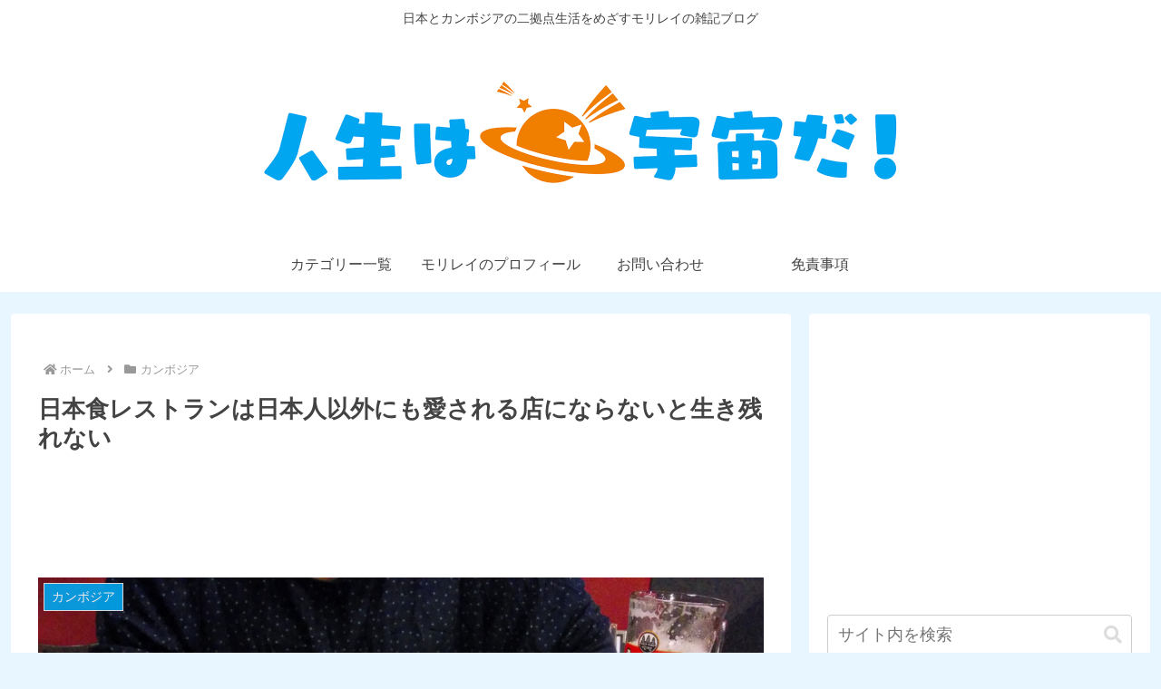

--- FILE ---
content_type: text/html; charset=utf-8
request_url: https://www.google.com/recaptcha/api2/aframe
body_size: 256
content:
<!DOCTYPE HTML><html><head><meta http-equiv="content-type" content="text/html; charset=UTF-8"></head><body><script nonce="hDgfnHErrYJ3peKB7tsepQ">/** Anti-fraud and anti-abuse applications only. See google.com/recaptcha */ try{var clients={'sodar':'https://pagead2.googlesyndication.com/pagead/sodar?'};window.addEventListener("message",function(a){try{if(a.source===window.parent){var b=JSON.parse(a.data);var c=clients[b['id']];if(c){var d=document.createElement('img');d.src=c+b['params']+'&rc='+(localStorage.getItem("rc::a")?sessionStorage.getItem("rc::b"):"");window.document.body.appendChild(d);sessionStorage.setItem("rc::e",parseInt(sessionStorage.getItem("rc::e")||0)+1);localStorage.setItem("rc::h",'1768978435243');}}}catch(b){}});window.parent.postMessage("_grecaptcha_ready", "*");}catch(b){}</script></body></html>

--- FILE ---
content_type: application/javascript; charset=utf-8;
request_url: https://dalc.valuecommerce.com/app3?p=884716202&_s=https%3A%2F%2Fmoori.musyozoku.com%2Fpost-2338%2F&vf=iVBORw0KGgoAAAANSUhEUgAAAAMAAAADCAYAAABWKLW%2FAAAAMElEQVQYV2NkFGP4nxFVwTBjQj8Do52u0P95i28z6O0SZWDcyNX1P%2FTcP4YPGhUMAAcIDpU%2Bwdl7AAAAAElFTkSuQmCC
body_size: 4954
content:
vc_linkswitch_callback({"t":"69707802","r":"aXB4AgAEulES3NDtCooD7AqKCJQW_Q","ub":"aXB4AQAHPi0S3NDtCooCsQqKBtiI9g%3D%3D","vcid":"YhcFkQZt0oktCjZE9-JJv-Ic1aIPGINXPf05VfC0me486f5g2j2kPg","vcpub":"0.309841","dom.jtb.co.jp":{"a":"2549714","m":"2161637","g":"200ae6e6b9","sp":"utm_source%3Dvcdom%26utm_medium%3Daffiliate"},"biz.travel.yahoo.co.jp":{"a":"2761515","m":"2244419","g":"d0d193358a"},"mini-shopping.yahoo.co.jp":{"a":"2821580","m":"2201292","g":"aa5b97f98a","kaa":"2826625"},"master.qa.notyru.com":{"a":"2550407","m":"2366735","g":"f5a1a6d1c1","sp":"utm_source%3Dvaluecommerce%26utm_medium%3Daffiliate"},"www.bk1.jp":{"a":"2684806","m":"2340879","g":"01773b9ea0","sp":"partnerid%3D02vc01"},"shopping.geocities.jp":{"a":"2821580","m":"2201292","g":"aa5b97f98a","kaa":"2826625"},"www.expedia.co.jp":{"a":"2438503","m":"2382533","g":"193a834cce","sp":"eapid%3D0-28%26affcid%3Djp.network.valuecommerce.general_mylink."},"www.jtb.co.jp/kokunai":{"a":"2549714","m":"2161637","g":"200ae6e6b9","sp":"utm_source%3Dvcdom%26utm_medium%3Daffiliate"},"www.netoff.co.jp":{"a":"2136893","m":"2134717","g":"1018cb398a"},"rurubu.travel":{"a":"2550407","m":"2366735","g":"f5a1a6d1c1","sp":"utm_source%3Dvaluecommerce%26utm_medium%3Daffiliate"},"www.jtb.co.jp/kokunai_htl":{"a":"2549714","m":"2161637","g":"200ae6e6b9","sp":"utm_source%3Dvcdom%26utm_medium%3Daffiliate"},"travel.yahoo.co.jp":{"a":"2761515","m":"2244419","g":"d0d193358a"},"www.omni7.jp":{"a":"2602201","m":"2993472","g":"49cbcc918a"},"paypaystep.yahoo.co.jp":{"a":"2821580","m":"2201292","g":"aa5b97f98a","kaa":"2826625"},"st-www.rurubu.travel":{"a":"2550407","m":"2366735","g":"f5a1a6d1c1","sp":"utm_source%3Dvaluecommerce%26utm_medium%3Daffiliate"},"www.netmile.co.jp":{"a":"2438503","m":"2382533","g":"193a834cce","sp":"eapid%3D0-28%26affcid%3Djp.network.valuecommerce.general_mylink."},"kinokuniya.co.jp":{"a":"2118836","m":"2195689","g":"1913043e8a"},"tabelog.com":{"a":"2797472","m":"3366797","g":"cd87fe068a"},"lohaco.yahoo.co.jp":{"a":"2686782","m":"2994932","g":"0f7e48408a"},"wwwtst.hotpepper.jp":{"a":"2594692","m":"2262623","g":"f4fc477aa1","sp":"vos%3Dnhppvccp99002"},"paypaymall.yahoo.co.jp":{"a":"2821580","m":"2201292","g":"aa5b97f98a","kaa":"2826625"},"honto.jp":{"a":"2684806","m":"2340879","g":"01773b9ea0","sp":"partnerid%3D02vc01"},"valuecommerce.ne.jp":{"a":"2803077","m":"4","g":"86634c5984"},"www.hotpepper.jp":{"a":"2594692","m":"2262623","g":"f4fc477aa1","sp":"vos%3Dnhppvccp99002"},"www.jtb.co.jp/kokunai_hotel":{"a":"2549714","m":"2161637","g":"200ae6e6b9","sp":"utm_source%3Dvcdom%26utm_medium%3Daffiliate"},"tour.rurubu.travel":{"a":"2550407","m":"2366735","g":"f5a1a6d1c1","sp":"utm_source%3Dvaluecommerce%26utm_medium%3Daffiliate"},"jalan.net":{"a":"2513343","m":"2130725","g":"8e1591b38a"},"www.jtb.co.jp":{"a":"2549714","m":"2161637","g":"200ae6e6b9","sp":"utm_source%3Dvcdom%26utm_medium%3Daffiliate"},"kap":885696695,"hotels.com":{"a":"2518280","m":"2506163","g":"8aef33dab3","sp":"rffrid%3Daff.hcom.JP.014.000.VCSphone"},"seijoishii.com":{"a":"2483264","m":"2776692","g":"d6f039888a"},"shopping.yahoo.co.jp":{"a":"2821580","m":"2201292","g":"aa5b97f98a","kaa":"2826625"},"7net.omni7.jp":{"a":"2602201","m":"2993472","g":"49cbcc918a"},"lohaco.jp":{"a":"2686782","m":"2994932","g":"0f7e48408a"},"townwork.net":{"a":"2565807","m":"2953484","g":"6070c244a6","sp":"vos%3Ddtwmprsc0000060019"},"www.jtbonline.jp":{"a":"2549714","m":"2161637","g":"200ae6e6b9","sp":"utm_source%3Dvcdom%26utm_medium%3Daffiliate"},"www.amazon.co.jp":{"a":"2614000","m":"2366370","g":"1c7bafe8aa","sp":"tag%3Dvc-22%26linkCode%3Dure"},"www.ikyu.com":{"a":"2675907","m":"221","g":"caae231e86"},"approach.yahoo.co.jp":{"a":"2821580","m":"2201292","g":"aa5b97f98a","kaa":"2826625"},"restaurant.ikyu.com":{"a":"2349006","m":"2302203","g":"4310f6018a"},"st-plus.rurubu.travel":{"a":"2550407","m":"2366735","g":"f5a1a6d1c1","sp":"utm_source%3Dvaluecommerce%26utm_medium%3Daffiliate"},"service.expedia.co.jp":{"a":"2438503","m":"2382533","g":"193a834cce","sp":"eapid%3D0-28%26affcid%3Djp.network.valuecommerce.general_mylink."},"jtb.co.jp":{"a":"2549714","m":"2161637","g":"200ae6e6b9","sp":"utm_source%3Dvcdom%26utm_medium%3Daffiliate"},"welove.expedia.co.jp":{"a":"2438503","m":"2382533","g":"193a834cce","sp":"eapid%3D0-28%26affcid%3Djp.network.valuecommerce.general_mylink."},"r.advg.jp":{"a":"2550407","m":"2366735","g":"f5a1a6d1c1","sp":"utm_source%3Dvaluecommerce%26utm_medium%3Daffiliate"},"l":5,"www.hotpepper.jp?vos=nhppvccp99002":{"a":"2594692","m":"2262623","g":"f4fc477aa1","sp":"vos%3Dnhppvccp99002"},"7netshopping.jp":{"a":"2602201","m":"2993472","g":"49cbcc918a"},"p":884716202,"www.seijoishii.com":{"a":"2483264","m":"2776692","g":"d6f039888a"},"s":3094978,"www.rurubu.travel":{"a":"2550407","m":"2366735","g":"f5a1a6d1c1","sp":"utm_source%3Dvaluecommerce%26utm_medium%3Daffiliate"},"valuecommerce.com":{"a":"2803077","m":"4","g":"86634c5984"}})